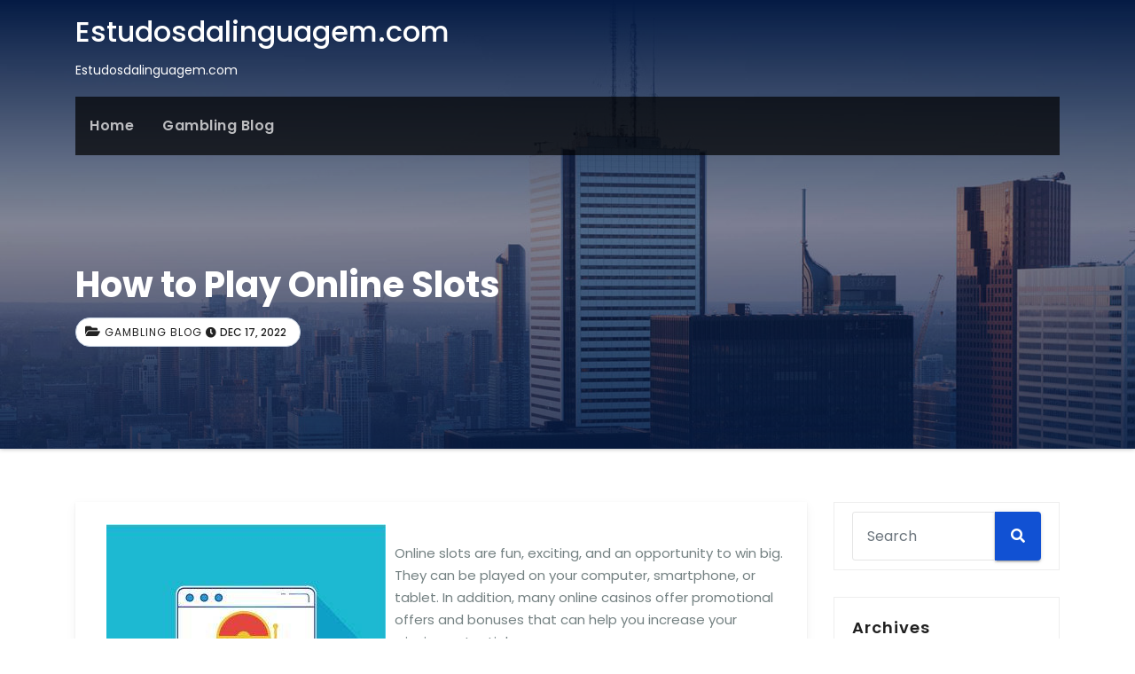

--- FILE ---
content_type: text/html; charset=UTF-8
request_url: https://www.estudosdalinguagem.org/how-to-play-online-slots/
body_size: 10930
content:
<!-- =========================
     Page Breadcrumb   
============================== -->
<!DOCTYPE html>
<html lang="en-US">
<head>
<meta charset="UTF-8">
<meta name="viewport" content="width=device-width, initial-scale=1">
<link rel="profile" href="https://gmpg.org/xfn/11">
<meta http-equiv="x-ua-compatible" content="ie=edge">
<meta name='robots' content='index, follow, max-image-preview:large, max-snippet:-1, max-video-preview:-1' />

	<!-- This site is optimized with the Yoast SEO plugin v21.1 - https://yoast.com/wordpress/plugins/seo/ -->
	<title>How to Play Online Slots - Estudosdalinguagem.com</title>
	<link rel="canonical" href="https://www.estudosdalinguagem.org/how-to-play-online-slots/" />
	<meta property="og:locale" content="en_US" />
	<meta property="og:type" content="article" />
	<meta property="og:title" content="How to Play Online Slots - Estudosdalinguagem.com" />
	<meta property="og:description" content="Online slots are fun, exciting, and an opportunity to win big. They can be played on your computer, smartphone, or tablet. In addition, many online casinos offer promotional offers and bonuses that can help you increase your winning potential. The best way to play is to choose an online casino that is trusted, secure, and [&hellip;]" />
	<meta property="og:url" content="https://www.estudosdalinguagem.org/how-to-play-online-slots/" />
	<meta property="og:site_name" content="Estudosdalinguagem.com" />
	<meta property="article:published_time" content="2022-12-17T02:14:55+00:00" />
	<meta property="article:modified_time" content="2022-12-17T02:14:56+00:00" />
	<meta property="og:image" content="https://i.imgur.com/zIf7suZ.jpg" />
	<meta name="author" content="estudosdalinguagem" />
	<meta name="twitter:card" content="summary_large_image" />
	<meta name="twitter:label1" content="Written by" />
	<meta name="twitter:data1" content="estudosdalinguagem" />
	<meta name="twitter:label2" content="Est. reading time" />
	<meta name="twitter:data2" content="3 minutes" />
	<script type="application/ld+json" class="yoast-schema-graph">{"@context":"https://schema.org","@graph":[{"@type":"WebPage","@id":"https://www.estudosdalinguagem.org/how-to-play-online-slots/","url":"https://www.estudosdalinguagem.org/how-to-play-online-slots/","name":"How to Play Online Slots - Estudosdalinguagem.com","isPartOf":{"@id":"https://www.estudosdalinguagem.org/#website"},"primaryImageOfPage":{"@id":"https://www.estudosdalinguagem.org/how-to-play-online-slots/#primaryimage"},"image":{"@id":"https://www.estudosdalinguagem.org/how-to-play-online-slots/#primaryimage"},"thumbnailUrl":"https://i.imgur.com/zIf7suZ.jpg","datePublished":"2022-12-17T02:14:55+00:00","dateModified":"2022-12-17T02:14:56+00:00","author":{"@id":"https://www.estudosdalinguagem.org/#/schema/person/46b50005724601a7677ee3a949cc8705"},"breadcrumb":{"@id":"https://www.estudosdalinguagem.org/how-to-play-online-slots/#breadcrumb"},"inLanguage":"en-US","potentialAction":[{"@type":"ReadAction","target":["https://www.estudosdalinguagem.org/how-to-play-online-slots/"]}]},{"@type":"ImageObject","inLanguage":"en-US","@id":"https://www.estudosdalinguagem.org/how-to-play-online-slots/#primaryimage","url":"https://i.imgur.com/zIf7suZ.jpg","contentUrl":"https://i.imgur.com/zIf7suZ.jpg"},{"@type":"BreadcrumbList","@id":"https://www.estudosdalinguagem.org/how-to-play-online-slots/#breadcrumb","itemListElement":[{"@type":"ListItem","position":1,"name":"Home","item":"https://www.estudosdalinguagem.org/"},{"@type":"ListItem","position":2,"name":"How to Play Online Slots"}]},{"@type":"WebSite","@id":"https://www.estudosdalinguagem.org/#website","url":"https://www.estudosdalinguagem.org/","name":"Estudosdalinguagem.com","description":"Estudosdalinguagem.com","potentialAction":[{"@type":"SearchAction","target":{"@type":"EntryPoint","urlTemplate":"https://www.estudosdalinguagem.org/?s={search_term_string}"},"query-input":"required name=search_term_string"}],"inLanguage":"en-US"},{"@type":"Person","@id":"https://www.estudosdalinguagem.org/#/schema/person/46b50005724601a7677ee3a949cc8705","name":"estudosdalinguagem","image":{"@type":"ImageObject","inLanguage":"en-US","@id":"https://www.estudosdalinguagem.org/#/schema/person/image/","url":"https://secure.gravatar.com/avatar/849110ffa59b2bb7965895e8a635dd61?s=96&d=mm&r=g","contentUrl":"https://secure.gravatar.com/avatar/849110ffa59b2bb7965895e8a635dd61?s=96&d=mm&r=g","caption":"estudosdalinguagem"},"sameAs":["https://estudosdalinguagem.org"],"url":"https://www.estudosdalinguagem.org/author/admin1989/"}]}</script>
	<!-- / Yoast SEO plugin. -->


<link rel='dns-prefetch' href='//fonts.googleapis.com' />
<link rel="alternate" type="application/rss+xml" title="Estudosdalinguagem.com &raquo; Feed" href="https://www.estudosdalinguagem.org/feed/" />
<link rel="alternate" type="application/rss+xml" title="Estudosdalinguagem.com &raquo; Comments Feed" href="https://www.estudosdalinguagem.org/comments/feed/" />
<script type="text/javascript">
window._wpemojiSettings = {"baseUrl":"https:\/\/s.w.org\/images\/core\/emoji\/14.0.0\/72x72\/","ext":".png","svgUrl":"https:\/\/s.w.org\/images\/core\/emoji\/14.0.0\/svg\/","svgExt":".svg","source":{"concatemoji":"https:\/\/www.estudosdalinguagem.org\/wp-includes\/js\/wp-emoji-release.min.js?ver=6.1.9"}};
/*! This file is auto-generated */
!function(e,a,t){var n,r,o,i=a.createElement("canvas"),p=i.getContext&&i.getContext("2d");function s(e,t){var a=String.fromCharCode,e=(p.clearRect(0,0,i.width,i.height),p.fillText(a.apply(this,e),0,0),i.toDataURL());return p.clearRect(0,0,i.width,i.height),p.fillText(a.apply(this,t),0,0),e===i.toDataURL()}function c(e){var t=a.createElement("script");t.src=e,t.defer=t.type="text/javascript",a.getElementsByTagName("head")[0].appendChild(t)}for(o=Array("flag","emoji"),t.supports={everything:!0,everythingExceptFlag:!0},r=0;r<o.length;r++)t.supports[o[r]]=function(e){if(p&&p.fillText)switch(p.textBaseline="top",p.font="600 32px Arial",e){case"flag":return s([127987,65039,8205,9895,65039],[127987,65039,8203,9895,65039])?!1:!s([55356,56826,55356,56819],[55356,56826,8203,55356,56819])&&!s([55356,57332,56128,56423,56128,56418,56128,56421,56128,56430,56128,56423,56128,56447],[55356,57332,8203,56128,56423,8203,56128,56418,8203,56128,56421,8203,56128,56430,8203,56128,56423,8203,56128,56447]);case"emoji":return!s([129777,127995,8205,129778,127999],[129777,127995,8203,129778,127999])}return!1}(o[r]),t.supports.everything=t.supports.everything&&t.supports[o[r]],"flag"!==o[r]&&(t.supports.everythingExceptFlag=t.supports.everythingExceptFlag&&t.supports[o[r]]);t.supports.everythingExceptFlag=t.supports.everythingExceptFlag&&!t.supports.flag,t.DOMReady=!1,t.readyCallback=function(){t.DOMReady=!0},t.supports.everything||(n=function(){t.readyCallback()},a.addEventListener?(a.addEventListener("DOMContentLoaded",n,!1),e.addEventListener("load",n,!1)):(e.attachEvent("onload",n),a.attachEvent("onreadystatechange",function(){"complete"===a.readyState&&t.readyCallback()})),(e=t.source||{}).concatemoji?c(e.concatemoji):e.wpemoji&&e.twemoji&&(c(e.twemoji),c(e.wpemoji)))}(window,document,window._wpemojiSettings);
</script>
<style type="text/css">
img.wp-smiley,
img.emoji {
	display: inline !important;
	border: none !important;
	box-shadow: none !important;
	height: 1em !important;
	width: 1em !important;
	margin: 0 0.07em !important;
	vertical-align: -0.1em !important;
	background: none !important;
	padding: 0 !important;
}
</style>
	
<link rel='stylesheet' id='wp-block-library-css' href='https://www.estudosdalinguagem.org/wp-includes/css/dist/block-library/style.min.css?ver=6.1.9' type='text/css' media='all' />
<link rel='stylesheet' id='classic-theme-styles-css' href='https://www.estudosdalinguagem.org/wp-includes/css/classic-themes.min.css?ver=1' type='text/css' media='all' />
<style id='global-styles-inline-css' type='text/css'>
body{--wp--preset--color--black: #000000;--wp--preset--color--cyan-bluish-gray: #abb8c3;--wp--preset--color--white: #ffffff;--wp--preset--color--pale-pink: #f78da7;--wp--preset--color--vivid-red: #cf2e2e;--wp--preset--color--luminous-vivid-orange: #ff6900;--wp--preset--color--luminous-vivid-amber: #fcb900;--wp--preset--color--light-green-cyan: #7bdcb5;--wp--preset--color--vivid-green-cyan: #00d084;--wp--preset--color--pale-cyan-blue: #8ed1fc;--wp--preset--color--vivid-cyan-blue: #0693e3;--wp--preset--color--vivid-purple: #9b51e0;--wp--preset--gradient--vivid-cyan-blue-to-vivid-purple: linear-gradient(135deg,rgba(6,147,227,1) 0%,rgb(155,81,224) 100%);--wp--preset--gradient--light-green-cyan-to-vivid-green-cyan: linear-gradient(135deg,rgb(122,220,180) 0%,rgb(0,208,130) 100%);--wp--preset--gradient--luminous-vivid-amber-to-luminous-vivid-orange: linear-gradient(135deg,rgba(252,185,0,1) 0%,rgba(255,105,0,1) 100%);--wp--preset--gradient--luminous-vivid-orange-to-vivid-red: linear-gradient(135deg,rgba(255,105,0,1) 0%,rgb(207,46,46) 100%);--wp--preset--gradient--very-light-gray-to-cyan-bluish-gray: linear-gradient(135deg,rgb(238,238,238) 0%,rgb(169,184,195) 100%);--wp--preset--gradient--cool-to-warm-spectrum: linear-gradient(135deg,rgb(74,234,220) 0%,rgb(151,120,209) 20%,rgb(207,42,186) 40%,rgb(238,44,130) 60%,rgb(251,105,98) 80%,rgb(254,248,76) 100%);--wp--preset--gradient--blush-light-purple: linear-gradient(135deg,rgb(255,206,236) 0%,rgb(152,150,240) 100%);--wp--preset--gradient--blush-bordeaux: linear-gradient(135deg,rgb(254,205,165) 0%,rgb(254,45,45) 50%,rgb(107,0,62) 100%);--wp--preset--gradient--luminous-dusk: linear-gradient(135deg,rgb(255,203,112) 0%,rgb(199,81,192) 50%,rgb(65,88,208) 100%);--wp--preset--gradient--pale-ocean: linear-gradient(135deg,rgb(255,245,203) 0%,rgb(182,227,212) 50%,rgb(51,167,181) 100%);--wp--preset--gradient--electric-grass: linear-gradient(135deg,rgb(202,248,128) 0%,rgb(113,206,126) 100%);--wp--preset--gradient--midnight: linear-gradient(135deg,rgb(2,3,129) 0%,rgb(40,116,252) 100%);--wp--preset--duotone--dark-grayscale: url('#wp-duotone-dark-grayscale');--wp--preset--duotone--grayscale: url('#wp-duotone-grayscale');--wp--preset--duotone--purple-yellow: url('#wp-duotone-purple-yellow');--wp--preset--duotone--blue-red: url('#wp-duotone-blue-red');--wp--preset--duotone--midnight: url('#wp-duotone-midnight');--wp--preset--duotone--magenta-yellow: url('#wp-duotone-magenta-yellow');--wp--preset--duotone--purple-green: url('#wp-duotone-purple-green');--wp--preset--duotone--blue-orange: url('#wp-duotone-blue-orange');--wp--preset--font-size--small: 13px;--wp--preset--font-size--medium: 20px;--wp--preset--font-size--large: 36px;--wp--preset--font-size--x-large: 42px;--wp--preset--spacing--20: 0.44rem;--wp--preset--spacing--30: 0.67rem;--wp--preset--spacing--40: 1rem;--wp--preset--spacing--50: 1.5rem;--wp--preset--spacing--60: 2.25rem;--wp--preset--spacing--70: 3.38rem;--wp--preset--spacing--80: 5.06rem;}:where(.is-layout-flex){gap: 0.5em;}body .is-layout-flow > .alignleft{float: left;margin-inline-start: 0;margin-inline-end: 2em;}body .is-layout-flow > .alignright{float: right;margin-inline-start: 2em;margin-inline-end: 0;}body .is-layout-flow > .aligncenter{margin-left: auto !important;margin-right: auto !important;}body .is-layout-constrained > .alignleft{float: left;margin-inline-start: 0;margin-inline-end: 2em;}body .is-layout-constrained > .alignright{float: right;margin-inline-start: 2em;margin-inline-end: 0;}body .is-layout-constrained > .aligncenter{margin-left: auto !important;margin-right: auto !important;}body .is-layout-constrained > :where(:not(.alignleft):not(.alignright):not(.alignfull)){max-width: var(--wp--style--global--content-size);margin-left: auto !important;margin-right: auto !important;}body .is-layout-constrained > .alignwide{max-width: var(--wp--style--global--wide-size);}body .is-layout-flex{display: flex;}body .is-layout-flex{flex-wrap: wrap;align-items: center;}body .is-layout-flex > *{margin: 0;}:where(.wp-block-columns.is-layout-flex){gap: 2em;}.has-black-color{color: var(--wp--preset--color--black) !important;}.has-cyan-bluish-gray-color{color: var(--wp--preset--color--cyan-bluish-gray) !important;}.has-white-color{color: var(--wp--preset--color--white) !important;}.has-pale-pink-color{color: var(--wp--preset--color--pale-pink) !important;}.has-vivid-red-color{color: var(--wp--preset--color--vivid-red) !important;}.has-luminous-vivid-orange-color{color: var(--wp--preset--color--luminous-vivid-orange) !important;}.has-luminous-vivid-amber-color{color: var(--wp--preset--color--luminous-vivid-amber) !important;}.has-light-green-cyan-color{color: var(--wp--preset--color--light-green-cyan) !important;}.has-vivid-green-cyan-color{color: var(--wp--preset--color--vivid-green-cyan) !important;}.has-pale-cyan-blue-color{color: var(--wp--preset--color--pale-cyan-blue) !important;}.has-vivid-cyan-blue-color{color: var(--wp--preset--color--vivid-cyan-blue) !important;}.has-vivid-purple-color{color: var(--wp--preset--color--vivid-purple) !important;}.has-black-background-color{background-color: var(--wp--preset--color--black) !important;}.has-cyan-bluish-gray-background-color{background-color: var(--wp--preset--color--cyan-bluish-gray) !important;}.has-white-background-color{background-color: var(--wp--preset--color--white) !important;}.has-pale-pink-background-color{background-color: var(--wp--preset--color--pale-pink) !important;}.has-vivid-red-background-color{background-color: var(--wp--preset--color--vivid-red) !important;}.has-luminous-vivid-orange-background-color{background-color: var(--wp--preset--color--luminous-vivid-orange) !important;}.has-luminous-vivid-amber-background-color{background-color: var(--wp--preset--color--luminous-vivid-amber) !important;}.has-light-green-cyan-background-color{background-color: var(--wp--preset--color--light-green-cyan) !important;}.has-vivid-green-cyan-background-color{background-color: var(--wp--preset--color--vivid-green-cyan) !important;}.has-pale-cyan-blue-background-color{background-color: var(--wp--preset--color--pale-cyan-blue) !important;}.has-vivid-cyan-blue-background-color{background-color: var(--wp--preset--color--vivid-cyan-blue) !important;}.has-vivid-purple-background-color{background-color: var(--wp--preset--color--vivid-purple) !important;}.has-black-border-color{border-color: var(--wp--preset--color--black) !important;}.has-cyan-bluish-gray-border-color{border-color: var(--wp--preset--color--cyan-bluish-gray) !important;}.has-white-border-color{border-color: var(--wp--preset--color--white) !important;}.has-pale-pink-border-color{border-color: var(--wp--preset--color--pale-pink) !important;}.has-vivid-red-border-color{border-color: var(--wp--preset--color--vivid-red) !important;}.has-luminous-vivid-orange-border-color{border-color: var(--wp--preset--color--luminous-vivid-orange) !important;}.has-luminous-vivid-amber-border-color{border-color: var(--wp--preset--color--luminous-vivid-amber) !important;}.has-light-green-cyan-border-color{border-color: var(--wp--preset--color--light-green-cyan) !important;}.has-vivid-green-cyan-border-color{border-color: var(--wp--preset--color--vivid-green-cyan) !important;}.has-pale-cyan-blue-border-color{border-color: var(--wp--preset--color--pale-cyan-blue) !important;}.has-vivid-cyan-blue-border-color{border-color: var(--wp--preset--color--vivid-cyan-blue) !important;}.has-vivid-purple-border-color{border-color: var(--wp--preset--color--vivid-purple) !important;}.has-vivid-cyan-blue-to-vivid-purple-gradient-background{background: var(--wp--preset--gradient--vivid-cyan-blue-to-vivid-purple) !important;}.has-light-green-cyan-to-vivid-green-cyan-gradient-background{background: var(--wp--preset--gradient--light-green-cyan-to-vivid-green-cyan) !important;}.has-luminous-vivid-amber-to-luminous-vivid-orange-gradient-background{background: var(--wp--preset--gradient--luminous-vivid-amber-to-luminous-vivid-orange) !important;}.has-luminous-vivid-orange-to-vivid-red-gradient-background{background: var(--wp--preset--gradient--luminous-vivid-orange-to-vivid-red) !important;}.has-very-light-gray-to-cyan-bluish-gray-gradient-background{background: var(--wp--preset--gradient--very-light-gray-to-cyan-bluish-gray) !important;}.has-cool-to-warm-spectrum-gradient-background{background: var(--wp--preset--gradient--cool-to-warm-spectrum) !important;}.has-blush-light-purple-gradient-background{background: var(--wp--preset--gradient--blush-light-purple) !important;}.has-blush-bordeaux-gradient-background{background: var(--wp--preset--gradient--blush-bordeaux) !important;}.has-luminous-dusk-gradient-background{background: var(--wp--preset--gradient--luminous-dusk) !important;}.has-pale-ocean-gradient-background{background: var(--wp--preset--gradient--pale-ocean) !important;}.has-electric-grass-gradient-background{background: var(--wp--preset--gradient--electric-grass) !important;}.has-midnight-gradient-background{background: var(--wp--preset--gradient--midnight) !important;}.has-small-font-size{font-size: var(--wp--preset--font-size--small) !important;}.has-medium-font-size{font-size: var(--wp--preset--font-size--medium) !important;}.has-large-font-size{font-size: var(--wp--preset--font-size--large) !important;}.has-x-large-font-size{font-size: var(--wp--preset--font-size--x-large) !important;}
.wp-block-navigation a:where(:not(.wp-element-button)){color: inherit;}
:where(.wp-block-columns.is-layout-flex){gap: 2em;}
.wp-block-pullquote{font-size: 1.5em;line-height: 1.6;}
</style>
<link rel='stylesheet' id='dashicons-css' href='https://www.estudosdalinguagem.org/wp-includes/css/dashicons.min.css?ver=6.1.9' type='text/css' media='all' />
<link rel='stylesheet' id='admin-bar-css' href='https://www.estudosdalinguagem.org/wp-includes/css/admin-bar.min.css?ver=6.1.9' type='text/css' media='all' />
<style id='admin-bar-inline-css' type='text/css'>

    /* Hide CanvasJS credits for P404 charts specifically */
    #p404RedirectChart .canvasjs-chart-credit {
        display: none !important;
    }
    
    #p404RedirectChart canvas {
        border-radius: 6px;
    }

    .p404-redirect-adminbar-weekly-title {
        font-weight: bold;
        font-size: 14px;
        color: #fff;
        margin-bottom: 6px;
    }

    #wpadminbar #wp-admin-bar-p404_free_top_button .ab-icon:before {
        content: "\f103";
        color: #dc3545;
        top: 3px;
    }
    
    #wp-admin-bar-p404_free_top_button .ab-item {
        min-width: 80px !important;
        padding: 0px !important;
    }
    
    /* Ensure proper positioning and z-index for P404 dropdown */
    .p404-redirect-adminbar-dropdown-wrap { 
        min-width: 0; 
        padding: 0;
        position: static !important;
    }
    
    #wpadminbar #wp-admin-bar-p404_free_top_button_dropdown {
        position: static !important;
    }
    
    #wpadminbar #wp-admin-bar-p404_free_top_button_dropdown .ab-item {
        padding: 0 !important;
        margin: 0 !important;
    }
    
    .p404-redirect-dropdown-container {
        min-width: 340px;
        padding: 18px 18px 12px 18px;
        background: #23282d !important;
        color: #fff;
        border-radius: 12px;
        box-shadow: 0 8px 32px rgba(0,0,0,0.25);
        margin-top: 10px;
        position: relative !important;
        z-index: 999999 !important;
        display: block !important;
        border: 1px solid #444;
    }
    
    /* Ensure P404 dropdown appears on hover */
    #wpadminbar #wp-admin-bar-p404_free_top_button .p404-redirect-dropdown-container { 
        display: none !important;
    }
    
    #wpadminbar #wp-admin-bar-p404_free_top_button:hover .p404-redirect-dropdown-container { 
        display: block !important;
    }
    
    #wpadminbar #wp-admin-bar-p404_free_top_button:hover #wp-admin-bar-p404_free_top_button_dropdown .p404-redirect-dropdown-container {
        display: block !important;
    }
    
    .p404-redirect-card {
        background: #2c3338;
        border-radius: 8px;
        padding: 18px 18px 12px 18px;
        box-shadow: 0 2px 8px rgba(0,0,0,0.07);
        display: flex;
        flex-direction: column;
        align-items: flex-start;
        border: 1px solid #444;
    }
    
    .p404-redirect-btn {
        display: inline-block;
        background: #dc3545;
        color: #fff !important;
        font-weight: bold;
        padding: 5px 22px;
        border-radius: 8px;
        text-decoration: none;
        font-size: 17px;
        transition: background 0.2s, box-shadow 0.2s;
        margin-top: 8px;
        box-shadow: 0 2px 8px rgba(220,53,69,0.15);
        text-align: center;
        line-height: 1.6;
    }
    
    .p404-redirect-btn:hover {
        background: #c82333;
        color: #fff !important;
        box-shadow: 0 4px 16px rgba(220,53,69,0.25);
    }
    
    /* Prevent conflicts with other admin bar dropdowns */
    #wpadminbar .ab-top-menu > li:hover > .ab-item,
    #wpadminbar .ab-top-menu > li.hover > .ab-item {
        z-index: auto;
    }
    
    #wpadminbar #wp-admin-bar-p404_free_top_button:hover > .ab-item {
        z-index: 999998 !important;
    }
    
</style>
<link rel='stylesheet' id='consultup-fonts-css' href='//fonts.googleapis.com/css?family=Poppins%3A300%2C400%2C500%2C600%2C700%2C800&#038;subset=latin%2Clatin-ext' type='text/css' media='all' />
<link rel='stylesheet' id='bootstrap-css' href='https://www.estudosdalinguagem.org/wp-content/themes/consultup/css/bootstrap.css?ver=6.1.9' type='text/css' media='all' />
<link rel='stylesheet' id='consultup-style-css' href='https://www.estudosdalinguagem.org/wp-content/themes/consultup/style.css?ver=6.1.9' type='text/css' media='all' />
<link rel='stylesheet' id='consultup-default-css' href='https://www.estudosdalinguagem.org/wp-content/themes/consultup/css/colors/default.css?ver=6.1.9' type='text/css' media='all' />
<link rel='stylesheet' id='smartmenus-css' href='https://www.estudosdalinguagem.org/wp-content/themes/consultup/css/jquery.smartmenus.bootstrap.css?ver=6.1.9' type='text/css' media='all' />
<link rel='stylesheet' id='font-awesome-css-css' href='https://www.estudosdalinguagem.org/wp-content/themes/consultup/css/all.css?ver=6.1.9' type='text/css' media='all' />
<script type='text/javascript' src='https://www.estudosdalinguagem.org/wp-includes/js/jquery/jquery.min.js?ver=3.6.1' id='jquery-core-js'></script>
<script type='text/javascript' src='https://www.estudosdalinguagem.org/wp-includes/js/jquery/jquery-migrate.min.js?ver=3.3.2' id='jquery-migrate-js'></script>
<script type='text/javascript' src='https://www.estudosdalinguagem.org/wp-content/themes/consultup/js/navigation.js?ver=6.1.9' id='consultup-navigation-js'></script>
<script type='text/javascript' src='https://www.estudosdalinguagem.org/wp-content/themes/consultup/js/bootstrap.js?ver=6.1.9' id='bootstrap-js'></script>
<script type='text/javascript' src='https://www.estudosdalinguagem.org/wp-content/themes/consultup/js/jquery.smartmenus.js?ver=6.1.9' id='smartmenus-js-js'></script>
<script type='text/javascript' src='https://www.estudosdalinguagem.org/wp-content/themes/consultup/js/bootstrap-smartmenus.js?ver=6.1.9' id='bootstrap-smartmenus-js-js'></script>
<script type='text/javascript' src='https://www.estudosdalinguagem.org/wp-content/themes/consultup/js/jquery.sticky.js?ver=6.1.9' id='sticky-js-js'></script>
<script type='text/javascript' src='https://www.estudosdalinguagem.org/wp-content/themes/consultup/js/main.js?ver=6.1.9' id='consultup-main-js-js'></script>
<link rel="https://api.w.org/" href="https://www.estudosdalinguagem.org/wp-json/" /><link rel="alternate" type="application/json" href="https://www.estudosdalinguagem.org/wp-json/wp/v2/posts/462" /><link rel="EditURI" type="application/rsd+xml" title="RSD" href="https://www.estudosdalinguagem.org/xmlrpc.php?rsd" />
<link rel="wlwmanifest" type="application/wlwmanifest+xml" href="https://www.estudosdalinguagem.org/wp-includes/wlwmanifest.xml" />
<meta name="generator" content="WordPress 6.1.9" />
<link rel='shortlink' href='https://www.estudosdalinguagem.org/?p=462' />
<link rel="alternate" type="application/json+oembed" href="https://www.estudosdalinguagem.org/wp-json/oembed/1.0/embed?url=https%3A%2F%2Fwww.estudosdalinguagem.org%2Fhow-to-play-online-slots%2F" />
<link rel="alternate" type="text/xml+oembed" href="https://www.estudosdalinguagem.org/wp-json/oembed/1.0/embed?url=https%3A%2F%2Fwww.estudosdalinguagem.org%2Fhow-to-play-online-slots%2F&#038;format=xml" />
    <style type="text/css">
            body .site-title,
        body .site-description {
            color: #fff;
        }

        .site-branding-text .site-title a {
                font-size: px;
            }

            @media only screen and (max-width: 640px) {
                .site-branding-text .site-title a {
                    font-size: 32px;

                }
            }

            @media only screen and (max-width: 375px) {
                .site-branding-text .site-title a {
                    font-size: 32px;

                }
            }

        </style>
    <link rel="icon" href="https://www.estudosdalinguagem.org/wp-content/uploads/2022/04/cropped-Logo-10-32x32.png" sizes="32x32" />
<link rel="icon" href="https://www.estudosdalinguagem.org/wp-content/uploads/2022/04/cropped-Logo-10-192x192.png" sizes="192x192" />
<link rel="apple-touch-icon" href="https://www.estudosdalinguagem.org/wp-content/uploads/2022/04/cropped-Logo-10-180x180.png" />
<meta name="msapplication-TileImage" content="https://www.estudosdalinguagem.org/wp-content/uploads/2022/04/cropped-Logo-10-270x270.png" />
</head>
<body data-rsssl=1 class="post-template-default single single-post postid-462 single-format-standard wp-embed-responsive" >
<svg xmlns="http://www.w3.org/2000/svg" viewBox="0 0 0 0" width="0" height="0" focusable="false" role="none" style="visibility: hidden; position: absolute; left: -9999px; overflow: hidden;" ><defs><filter id="wp-duotone-dark-grayscale"><feColorMatrix color-interpolation-filters="sRGB" type="matrix" values=" .299 .587 .114 0 0 .299 .587 .114 0 0 .299 .587 .114 0 0 .299 .587 .114 0 0 " /><feComponentTransfer color-interpolation-filters="sRGB" ><feFuncR type="table" tableValues="0 0.49803921568627" /><feFuncG type="table" tableValues="0 0.49803921568627" /><feFuncB type="table" tableValues="0 0.49803921568627" /><feFuncA type="table" tableValues="1 1" /></feComponentTransfer><feComposite in2="SourceGraphic" operator="in" /></filter></defs></svg><svg xmlns="http://www.w3.org/2000/svg" viewBox="0 0 0 0" width="0" height="0" focusable="false" role="none" style="visibility: hidden; position: absolute; left: -9999px; overflow: hidden;" ><defs><filter id="wp-duotone-grayscale"><feColorMatrix color-interpolation-filters="sRGB" type="matrix" values=" .299 .587 .114 0 0 .299 .587 .114 0 0 .299 .587 .114 0 0 .299 .587 .114 0 0 " /><feComponentTransfer color-interpolation-filters="sRGB" ><feFuncR type="table" tableValues="0 1" /><feFuncG type="table" tableValues="0 1" /><feFuncB type="table" tableValues="0 1" /><feFuncA type="table" tableValues="1 1" /></feComponentTransfer><feComposite in2="SourceGraphic" operator="in" /></filter></defs></svg><svg xmlns="http://www.w3.org/2000/svg" viewBox="0 0 0 0" width="0" height="0" focusable="false" role="none" style="visibility: hidden; position: absolute; left: -9999px; overflow: hidden;" ><defs><filter id="wp-duotone-purple-yellow"><feColorMatrix color-interpolation-filters="sRGB" type="matrix" values=" .299 .587 .114 0 0 .299 .587 .114 0 0 .299 .587 .114 0 0 .299 .587 .114 0 0 " /><feComponentTransfer color-interpolation-filters="sRGB" ><feFuncR type="table" tableValues="0.54901960784314 0.98823529411765" /><feFuncG type="table" tableValues="0 1" /><feFuncB type="table" tableValues="0.71764705882353 0.25490196078431" /><feFuncA type="table" tableValues="1 1" /></feComponentTransfer><feComposite in2="SourceGraphic" operator="in" /></filter></defs></svg><svg xmlns="http://www.w3.org/2000/svg" viewBox="0 0 0 0" width="0" height="0" focusable="false" role="none" style="visibility: hidden; position: absolute; left: -9999px; overflow: hidden;" ><defs><filter id="wp-duotone-blue-red"><feColorMatrix color-interpolation-filters="sRGB" type="matrix" values=" .299 .587 .114 0 0 .299 .587 .114 0 0 .299 .587 .114 0 0 .299 .587 .114 0 0 " /><feComponentTransfer color-interpolation-filters="sRGB" ><feFuncR type="table" tableValues="0 1" /><feFuncG type="table" tableValues="0 0.27843137254902" /><feFuncB type="table" tableValues="0.5921568627451 0.27843137254902" /><feFuncA type="table" tableValues="1 1" /></feComponentTransfer><feComposite in2="SourceGraphic" operator="in" /></filter></defs></svg><svg xmlns="http://www.w3.org/2000/svg" viewBox="0 0 0 0" width="0" height="0" focusable="false" role="none" style="visibility: hidden; position: absolute; left: -9999px; overflow: hidden;" ><defs><filter id="wp-duotone-midnight"><feColorMatrix color-interpolation-filters="sRGB" type="matrix" values=" .299 .587 .114 0 0 .299 .587 .114 0 0 .299 .587 .114 0 0 .299 .587 .114 0 0 " /><feComponentTransfer color-interpolation-filters="sRGB" ><feFuncR type="table" tableValues="0 0" /><feFuncG type="table" tableValues="0 0.64705882352941" /><feFuncB type="table" tableValues="0 1" /><feFuncA type="table" tableValues="1 1" /></feComponentTransfer><feComposite in2="SourceGraphic" operator="in" /></filter></defs></svg><svg xmlns="http://www.w3.org/2000/svg" viewBox="0 0 0 0" width="0" height="0" focusable="false" role="none" style="visibility: hidden; position: absolute; left: -9999px; overflow: hidden;" ><defs><filter id="wp-duotone-magenta-yellow"><feColorMatrix color-interpolation-filters="sRGB" type="matrix" values=" .299 .587 .114 0 0 .299 .587 .114 0 0 .299 .587 .114 0 0 .299 .587 .114 0 0 " /><feComponentTransfer color-interpolation-filters="sRGB" ><feFuncR type="table" tableValues="0.78039215686275 1" /><feFuncG type="table" tableValues="0 0.94901960784314" /><feFuncB type="table" tableValues="0.35294117647059 0.47058823529412" /><feFuncA type="table" tableValues="1 1" /></feComponentTransfer><feComposite in2="SourceGraphic" operator="in" /></filter></defs></svg><svg xmlns="http://www.w3.org/2000/svg" viewBox="0 0 0 0" width="0" height="0" focusable="false" role="none" style="visibility: hidden; position: absolute; left: -9999px; overflow: hidden;" ><defs><filter id="wp-duotone-purple-green"><feColorMatrix color-interpolation-filters="sRGB" type="matrix" values=" .299 .587 .114 0 0 .299 .587 .114 0 0 .299 .587 .114 0 0 .299 .587 .114 0 0 " /><feComponentTransfer color-interpolation-filters="sRGB" ><feFuncR type="table" tableValues="0.65098039215686 0.40392156862745" /><feFuncG type="table" tableValues="0 1" /><feFuncB type="table" tableValues="0.44705882352941 0.4" /><feFuncA type="table" tableValues="1 1" /></feComponentTransfer><feComposite in2="SourceGraphic" operator="in" /></filter></defs></svg><svg xmlns="http://www.w3.org/2000/svg" viewBox="0 0 0 0" width="0" height="0" focusable="false" role="none" style="visibility: hidden; position: absolute; left: -9999px; overflow: hidden;" ><defs><filter id="wp-duotone-blue-orange"><feColorMatrix color-interpolation-filters="sRGB" type="matrix" values=" .299 .587 .114 0 0 .299 .587 .114 0 0 .299 .587 .114 0 0 .299 .587 .114 0 0 " /><feComponentTransfer color-interpolation-filters="sRGB" ><feFuncR type="table" tableValues="0.098039215686275 1" /><feFuncG type="table" tableValues="0 0.66274509803922" /><feFuncB type="table" tableValues="0.84705882352941 0.41960784313725" /><feFuncA type="table" tableValues="1 1" /></feComponentTransfer><feComposite in2="SourceGraphic" operator="in" /></filter></defs></svg><a class="skip-link screen-reader-text" href="#content"></a>
<div class="wrapper">
<header class="ti-headwidget trans" > 
  <!--==================== TOP BAR ====================-->
  <div class="container">
      </div>
  <div class="clearfix"></div>
  <div class="container">
    <div class="ti-nav-widget-area d-none d-lg-block">
    <div class="row align-items-center">
          <div class="col-md-3 text-center-xs">
            <div class="navbar-header">
              
                          <div class="site-branding-text">
				<h1 class="site-title"> <a href="https://www.estudosdalinguagem.org/" rel="home">Estudosdalinguagem.com</a></h1>
				<p class="site-description">Estudosdalinguagem.com</p>
			</div>
                  </div>
          </div>
                  </div>
      </div></div>

     <div class="container"> 
    <div class="ti-menu-full">
      <!-- Navigation -->
            <nav class="navbar navbar-expand-lg navbar-wp header-sticky">
         <!-- mobi-menu -->
         <div class="container mobi-menu"> 
              <div class="navbar-header"> 
                <!-- Logo image --> 
                                                <div class="site-branding-text navbar-brand">
                  <h1 class="site-title"> <a href="https://www.estudosdalinguagem.org/" rel="home">Estudosdalinguagem.com</a></h1>
                  <p class="site-description">Estudosdalinguagem.com</p>
                </div>
                                  <!-- /Logo image -->
                <!-- navbar-toggle -->  
                <button type="button" class="navbar-toggler collapsed" data-toggle="collapse" data-target="#navbar-wp">
                  <span class="fa fa-times close"></span>
                  <span class="fa fa-bars open"></span>
                </button>
                <!-- /navbar-toggle --> 
            </div>
          </div>
          <!-- /mobi-menu --> 
          
          <div class="collapse navbar-collapse" id="navbar-wp">
          <ul id="menu-home" class="nav navbar-nav"><li id="menu-item-9" class="menu-item menu-item-type-custom menu-item-object-custom menu-item-home menu-item-9"><a class="nav-link" title="Home" href="https://www.estudosdalinguagem.org">Home</a></li>
<li id="menu-item-10" class="menu-item menu-item-type-taxonomy menu-item-object-category current-post-ancestor current-menu-parent current-post-parent menu-item-10"><a class="nav-link" title="Gambling Blog" href="https://www.estudosdalinguagem.org/category/gambling-blog/">Gambling Blog</a></li>
</ul>          </div>
      </nav> <!-- /Navigation -->
    </div>
  </div>
</header>
<div class="consultup-breadcrumb-section" style='background: url("https://www.estudosdalinguagem.org/wp-content/themes/consultup/images/sub-header.jpg" ) repeat scroll center 0 #143745;'>
<div class="overlay">
    <div class="container">
      <div class="row">
        <div class="col-md-12 col-sm-12">
			    <div class="consultup-breadcrumb-title">
                      <h1>How to Play Online Slots</h1>
            			       <div class="consultup-blog-category">
                            <i class="fas fa-folder-open"></i><a href="https://www.estudosdalinguagem.org/category/gambling-blog/" rel="category tag">Gambling Blog</a>              <span class="consultup-blog-date"><i class="fas fa-clock"></i>Dec 17, 2022</span> 
            
                           </div>
                      </div>
        </div>
      </div>
    </div>
  </div>
</div>
<div class="clearfix"></div>
<!-- =========================
     Page Content Section      
============================== -->
<main id="content" class="single-page">
  <div class="container">
    <div class="row"> 
              <div class="col-md-9">
            <div class="consultup-single-post-box">
		                  <div class="consultup-blog-post-box"> 
                            <article class="small">
              <p><img decoding="async" align="left" src="https://i.imgur.com/zIf7suZ.jpg" style="margin:0px 10px; height:auto; max-width:42%; width:auto; max-height:365px;" alt="slot online"> </p>
<p>Online slots are fun, exciting, and an opportunity to win big. They can be played on your computer, smartphone, or tablet. In addition, many online casinos offer promotional offers and bonuses that can help you increase your winning potential.</p>
<p>The best way to play is to choose an online casino that is trusted, secure, and legal. The United Kingdom Gambling Commission is one example of a reputable online casino. If you want a good experience, choose a site that has knowledgeable customer support staff, a license agreement, and an intuitive and user-friendly interface. You can even download apps that allow you to play slots on your Android or Apple smartphone.</p>
<p>The best slot machines are the ones that provide a high return to player. This is the amount of money you get back for every dollar you wager. In most cases, you can expect a slot&#8217;s RTP to be around 96%.</p>
<p>The best place to find the best online slot games is in a reputable, credible online casino. While a site&#8217;s licensing or regulatory authority does not dictate what it is, it does mean that the site has passed certain tests to make sure it is legitimate.</p>
<p>The best online slot sites offer a variety of different games. You can test out a few free games, or play for real money. Most online casino sites offer a range of electronic payment methods, which are safer than carrying around cash. Some casinos only accept a limited number of payment options, so be sure to pick the right place for your particular preference.</p>
<p>The best online slot sites also offer bonuses and promotions. They might be small, but they can be very attractive to some players. A few casinos offer rewards for depositing cryptocurrency or other forms of digital currency. Some even offer bonuses for logging in regularly.</p>
<p>The best way to win is to choose a slot with a good return to player and a high jackpot. This can be done on your own, or you can ask a casino&#8217;s staff for advice. A good online casino will let you test out a few different slot machines, as well as tell you where the looser slots are. The most important part is to understand the game&#8217;s rules before you start spinning. This will help you decide whether or not you can afford to play the game.</p>
<p>The best online slot games also have special effects and graphics to enhance your experience. They can be played from your desktop or mobile device, and many offer the same number of pay lines as traditional slot machines. This means that you can play multiple games in a row, increasing your chances of winning.</p>
<p>The most important thing to remember about playing slot games online is that you are responsible for complying with the laws of your jurisdiction. For example, gambling online is illegal in some countries, including the US. If you live in such a country, you can choose to gamble elsewhere or leave the virtual world and visit a brick and mortar casino.</p>
                              </article>
            </div>
		      		      <div class="text-center">
                      </div>
            <div class="media consultup-info-author-block"> <a class="consultup-author-pic" href="https://www.estudosdalinguagem.org/author/admin1989/"><img alt='' src='https://secure.gravatar.com/avatar/849110ffa59b2bb7965895e8a635dd61?s=160&#038;d=mm&#038;r=g' srcset='https://secure.gravatar.com/avatar/849110ffa59b2bb7965895e8a635dd61?s=320&#038;d=mm&#038;r=g 2x' class='avatar avatar-160 photo' height='160' width='160' loading='lazy' decoding='async'/></a>
			        <div class="media-body">
                <h4 class="media-heading"><i class="fa fa-user"></i> By <a href="https://www.estudosdalinguagem.org/author/admin1989/">estudosdalinguagem</a></h4>
                <p></p>
              </div>
            </div>
		               <div id="comments" class="comments-area consultup-card-box padding-20">

	</div><!-- #comments -->      </div>
      </div>
              <div class="col-md-3">
          
<aside id="secondary" class="widget-area" role="complementary">
	<div id="sidebar-right" class="consultup-sidebar">
		<div id="search-3" class="consultup-widget widget_search"><form role="search" method="get" id="searchform" action="https://www.estudosdalinguagem.org/">
  <div class="input-group">
    <input type="search" class="form-control" placeholder="Search" value="" name="s" />
    <span class="input-group-btn btn-default">
    <button type="submit" class="btn"> <i class="fa fa-search"></i> </button>
    </span> </div>
</form></div><div id="archives-3" class="consultup-widget widget_archive"><h6>Archives</h6>
			<ul>
					<li><a href='https://www.estudosdalinguagem.org/2026/01/'>January 2026</a>&nbsp;(5)</li>
	<li><a href='https://www.estudosdalinguagem.org/2025/12/'>December 2025</a>&nbsp;(2)</li>
	<li><a href='https://www.estudosdalinguagem.org/2025/10/'>October 2025</a>&nbsp;(1)</li>
	<li><a href='https://www.estudosdalinguagem.org/2025/09/'>September 2025</a>&nbsp;(5)</li>
	<li><a href='https://www.estudosdalinguagem.org/2025/08/'>August 2025</a>&nbsp;(5)</li>
	<li><a href='https://www.estudosdalinguagem.org/2025/07/'>July 2025</a>&nbsp;(5)</li>
	<li><a href='https://www.estudosdalinguagem.org/2025/06/'>June 2025</a>&nbsp;(8)</li>
	<li><a href='https://www.estudosdalinguagem.org/2025/04/'>April 2025</a>&nbsp;(6)</li>
	<li><a href='https://www.estudosdalinguagem.org/2025/03/'>March 2025</a>&nbsp;(28)</li>
	<li><a href='https://www.estudosdalinguagem.org/2025/02/'>February 2025</a>&nbsp;(28)</li>
	<li><a href='https://www.estudosdalinguagem.org/2025/01/'>January 2025</a>&nbsp;(31)</li>
	<li><a href='https://www.estudosdalinguagem.org/2024/12/'>December 2024</a>&nbsp;(33)</li>
	<li><a href='https://www.estudosdalinguagem.org/2024/11/'>November 2024</a>&nbsp;(26)</li>
	<li><a href='https://www.estudosdalinguagem.org/2024/10/'>October 2024</a>&nbsp;(30)</li>
	<li><a href='https://www.estudosdalinguagem.org/2024/09/'>September 2024</a>&nbsp;(27)</li>
	<li><a href='https://www.estudosdalinguagem.org/2024/08/'>August 2024</a>&nbsp;(39)</li>
	<li><a href='https://www.estudosdalinguagem.org/2024/07/'>July 2024</a>&nbsp;(37)</li>
	<li><a href='https://www.estudosdalinguagem.org/2024/06/'>June 2024</a>&nbsp;(26)</li>
	<li><a href='https://www.estudosdalinguagem.org/2024/05/'>May 2024</a>&nbsp;(31)</li>
	<li><a href='https://www.estudosdalinguagem.org/2024/04/'>April 2024</a>&nbsp;(40)</li>
	<li><a href='https://www.estudosdalinguagem.org/2024/03/'>March 2024</a>&nbsp;(33)</li>
	<li><a href='https://www.estudosdalinguagem.org/2024/02/'>February 2024</a>&nbsp;(9)</li>
	<li><a href='https://www.estudosdalinguagem.org/2024/01/'>January 2024</a>&nbsp;(20)</li>
	<li><a href='https://www.estudosdalinguagem.org/2023/12/'>December 2023</a>&nbsp;(29)</li>
	<li><a href='https://www.estudosdalinguagem.org/2023/11/'>November 2023</a>&nbsp;(26)</li>
	<li><a href='https://www.estudosdalinguagem.org/2023/10/'>October 2023</a>&nbsp;(29)</li>
	<li><a href='https://www.estudosdalinguagem.org/2023/09/'>September 2023</a>&nbsp;(58)</li>
	<li><a href='https://www.estudosdalinguagem.org/2023/08/'>August 2023</a>&nbsp;(48)</li>
	<li><a href='https://www.estudosdalinguagem.org/2023/07/'>July 2023</a>&nbsp;(34)</li>
	<li><a href='https://www.estudosdalinguagem.org/2023/06/'>June 2023</a>&nbsp;(27)</li>
	<li><a href='https://www.estudosdalinguagem.org/2023/05/'>May 2023</a>&nbsp;(28)</li>
	<li><a href='https://www.estudosdalinguagem.org/2023/04/'>April 2023</a>&nbsp;(25)</li>
	<li><a href='https://www.estudosdalinguagem.org/2023/03/'>March 2023</a>&nbsp;(29)</li>
	<li><a href='https://www.estudosdalinguagem.org/2023/02/'>February 2023</a>&nbsp;(25)</li>
	<li><a href='https://www.estudosdalinguagem.org/2023/01/'>January 2023</a>&nbsp;(25)</li>
	<li><a href='https://www.estudosdalinguagem.org/2022/12/'>December 2022</a>&nbsp;(28)</li>
	<li><a href='https://www.estudosdalinguagem.org/2022/11/'>November 2022</a>&nbsp;(24)</li>
	<li><a href='https://www.estudosdalinguagem.org/2022/10/'>October 2022</a>&nbsp;(27)</li>
	<li><a href='https://www.estudosdalinguagem.org/2022/09/'>September 2022</a>&nbsp;(24)</li>
	<li><a href='https://www.estudosdalinguagem.org/2022/08/'>August 2022</a>&nbsp;(28)</li>
	<li><a href='https://www.estudosdalinguagem.org/2022/07/'>July 2022</a>&nbsp;(26)</li>
	<li><a href='https://www.estudosdalinguagem.org/2022/06/'>June 2022</a>&nbsp;(25)</li>
	<li><a href='https://www.estudosdalinguagem.org/2022/05/'>May 2022</a>&nbsp;(31)</li>
	<li><a href='https://www.estudosdalinguagem.org/2022/04/'>April 2022</a>&nbsp;(15)</li>
			</ul>

			</div><div id="categories-3" class="consultup-widget widget_categories"><h6>Categories</h6>
			<ul>
					<li class="cat-item cat-item-1"><a href="https://www.estudosdalinguagem.org/category/gambling-blog/">Gambling Blog</a> (1,084)
</li>
	<li class="cat-item cat-item-3"><a href="https://www.estudosdalinguagem.org/category/togel/">togel</a> (2)
</li>
			</ul>

			</div><div id="calendar-3" class="consultup-widget widget_calendar"><div id="calendar_wrap" class="calendar_wrap"><table id="wp-calendar" class="wp-calendar-table">
	<caption>January 2026</caption>
	<thead>
	<tr>
		<th scope="col" title="Monday">M</th>
		<th scope="col" title="Tuesday">T</th>
		<th scope="col" title="Wednesday">W</th>
		<th scope="col" title="Thursday">T</th>
		<th scope="col" title="Friday">F</th>
		<th scope="col" title="Saturday">S</th>
		<th scope="col" title="Sunday">S</th>
	</tr>
	</thead>
	<tbody>
	<tr>
		<td colspan="3" class="pad">&nbsp;</td><td><a href="https://www.estudosdalinguagem.org/2026/01/01/" aria-label="Posts published on January 1, 2026">1</a></td><td>2</td><td>3</td><td>4</td>
	</tr>
	<tr>
		<td>5</td><td>6</td><td>7</td><td>8</td><td><a href="https://www.estudosdalinguagem.org/2026/01/09/" aria-label="Posts published on January 9, 2026">9</a></td><td>10</td><td>11</td>
	</tr>
	<tr>
		<td><a href="https://www.estudosdalinguagem.org/2026/01/12/" aria-label="Posts published on January 12, 2026">12</a></td><td>13</td><td>14</td><td>15</td><td><a href="https://www.estudosdalinguagem.org/2026/01/16/" aria-label="Posts published on January 16, 2026">16</a></td><td>17</td><td>18</td>
	</tr>
	<tr>
		<td>19</td><td>20</td><td>21</td><td id="today">22</td><td>23</td><td>24</td><td>25</td>
	</tr>
	<tr>
		<td>26</td><td>27</td><td>28</td><td>29</td><td>30</td><td>31</td>
		<td class="pad" colspan="1">&nbsp;</td>
	</tr>
	</tbody>
	</table><nav aria-label="Previous and next months" class="wp-calendar-nav">
		<span class="wp-calendar-nav-prev"><a href="https://www.estudosdalinguagem.org/2025/12/">&laquo; Dec</a></span>
		<span class="pad">&nbsp;</span>
		<span class="wp-calendar-nav-next">&nbsp;</span>
	</nav></div></div>
		<div id="recent-posts-3" class="consultup-widget widget_recent_entries">
		<h6>Recent Posts</h6>
		<ul>
											<li>
					<a href="https://www.estudosdalinguagem.org/deposit-tri-slot-cepat-dan-efisien-selain-ribet/">Deposit Tri Slot: Cepat dan efisien selain ribet.</a>
									</li>
											<li>
					<a href="https://www.estudosdalinguagem.org/strategi-menang-lotere-sidney-tips-dan-trik-dari-pakarnya/">Strategi Menang Lotere Sidney: Tips dan Trik dari Pakarnya</a>
									</li>
											<li>
					<a href="https://www.estudosdalinguagem.org/qris-slot-link-temukan-situs-andalan-untuk-bermain-slot/">QRIS Slot Link: Temukan Situs Andalan untuk Bermain Slot</a>
									</li>
											<li>
					<a href="https://www.estudosdalinguagem.org/slot-daya-tri-mobile-metode-sederhana-mendapatkan-kemenangan-signifikan/">Slot Daya Tri Mobile: Metode Sederhana Mendapatkan Kemenangan Signifikan</a>
									</li>
											<li>
					<a href="https://www.estudosdalinguagem.org/menemukan-platform-permainan-slot-qris-slot-terlengkap-panduan-dan-pilihannya/">Menemukan Platform Permainan Slot QRIS Slot Terlengkap: Panduan dan Pilihannya</a>
									</li>
					</ul>

		</div>	</div>
</aside><!-- #secondary -->
        </div>
          </div>
  </div>
</main>
<!--==================== consultup-FOOTER AREA ====================-->
  <footer> 
    <div class="overlay" style="background-color: ;">
  <!--Start consultup-footer-widget-area-->
    <!--End consultup-footer-widget-area-->
  <div class="consultup-footer-copyright">
    <div class="container">
      <div class="row">
        <div class="col-md-6">
			<div class="site-info">
				<a href="https://wordpress.org/">
					Proudly powered by WordPress				</a>
				<span class="sep"> | </span>
				Theme: Consultup by <a href="https://themeansar.com/" rel="designer">Themeansar</a>.		
			</div>
		</div>
        <div class="col-md-6 text-right">
           		
		
      </div>
      </div>
    </div>
  </div>
  </div>
</footer>
</div>
<!-- Scroll To Top -->
<a href="#" class="page-scroll-up"><i class="fas fa-long-arrow-alt-up"></i></a>
<!-- /Scroll To Top -->
	<script>
	/(trident|msie)/i.test(navigator.userAgent)&&document.getElementById&&window.addEventListener&&window.addEventListener("hashchange",function(){var t,e=location.hash.substring(1);/^[A-z0-9_-]+$/.test(e)&&(t=document.getElementById(e))&&(/^(?:a|select|input|button|textarea)$/i.test(t.tagName)||(t.tabIndex=-1),t.focus())},!1);
	</script>
	<script defer src="https://static.cloudflareinsights.com/beacon.min.js/vcd15cbe7772f49c399c6a5babf22c1241717689176015" integrity="sha512-ZpsOmlRQV6y907TI0dKBHq9Md29nnaEIPlkf84rnaERnq6zvWvPUqr2ft8M1aS28oN72PdrCzSjY4U6VaAw1EQ==" data-cf-beacon='{"version":"2024.11.0","token":"1f1e427d9dfd4a35aedb5c275bbf700d","r":1,"server_timing":{"name":{"cfCacheStatus":true,"cfEdge":true,"cfExtPri":true,"cfL4":true,"cfOrigin":true,"cfSpeedBrain":true},"location_startswith":null}}' crossorigin="anonymous"></script>
</body>
</html>

<!-- Page cached by LiteSpeed Cache 7.7 on 2026-01-22 14:41:36 -->